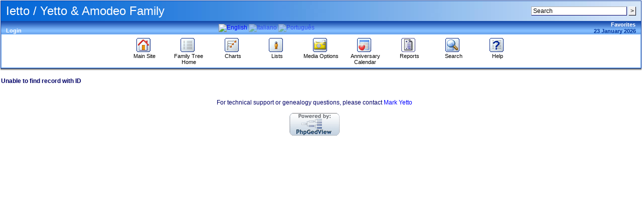

--- FILE ---
content_type: text/html; charset=UTF-8
request_url: https://yetto.com/family/individual.php?pid=I212&ged=yetto.ged
body_size: 6380
content:
<!DOCTYPE html PUBLIC "-//W3C//DTD XHTML 1.0 Transitional//EN" "http://www.w3.org/TR/xhtml1/DTD/xhtml1-transitional.dtd">
<html xmlns="http://www.w3.org/1999/xhtml">
	<head>
		<meta http-equiv="Content-Type" content="text/html; charset=UTF-8" />
				<link rel="shortcut icon" href="images/favicon.ico" type="image/x-icon" />

		<title>Unable to find record with ID - PhpGedView</title>
				<link rel="stylesheet" href="themes/xenea/style.css" type="text/css" media="all" />
				<link rel="stylesheet" href="modules/lightbox/css/clearbox_music.css" type="text/css" /><link rel="stylesheet" href="modules/lightbox/css/album_page.css" type="text/css" media="screen" />
	<link rel="stylesheet" href="themes/xenea/print.css" type="text/css" media="print" />
			<meta name="author" content="Mark Yetto" />		<meta name="publisher" content="Mark Yetto" />		<meta name="copyright" content="Mark Yetto" />		<meta name="keywords" content="ancestry, genealogy, pedigree tree" />
		<meta name="description" content="Ietto / Yetto &amp; Amodeo Family" />		<meta name="page-topic" content="Ietto / Yetto &amp; Amodeo Family" />		<meta name="audience" content="All" />		<meta name="page-type" content="Private Homepage" />		<meta name="robots" content="index, follow" />		<meta name="revisit-after" content="10 days" />		<meta name="generator" content="PhpGedView - http://www.phpgedview.net" />
		
<script type="text/javascript">
//<![CDATA[

		/* setup some javascript variables */
		var query = "pid=I212&amp;ged=yetto.ged";
		var textDirection = "ltr";
		var browserType = "mozilla";
		var themeName = "xenea";
		var SCRIPT_NAME = "individual.php";
		/* keep the session id when opening new windows */
		var sessionid = "54732298bb33ea64549d805eade23e91";
		var sessionname = "PHPSESSID";
		var accesstime = "1769163977";
		var plusminus = new Array();
		plusminus[0] = new Image();
		plusminus[0].src = "themes/xenea/images/plus.gif";
		plusminus[0].title = "Show Details";
		plusminus[1] = new Image();
		plusminus[1].src = "themes/xenea/images/minus.gif";
		plusminus[1].title = "Hide Details";
		var zoominout = new Array();
		zoominout[0] = new Image();
		zoominout[0].src = "themes/xenea/images/zoomin.gif";
		zoominout[1] = new Image();
		zoominout[1].src = "themes/xenea/images/zoomout.gif";
		var arrows = new Array();
		arrows[0] = new Image();
		arrows[0].src = "themes/xenea/images/larrow2.gif";
		arrows[1] = new Image();
		arrows[1].src = "themes/xenea/images/rarrow2.gif";
		arrows[2] = new Image();
		arrows[2].src = "themes/xenea/images/uarrow2.gif";
		arrows[3] = new Image();
		arrows[3].src = "themes/xenea/images/darrow2.gif";
	
	function message(username, method, url, subject) {
		if ((!url)||(url=="")) url='individual.phppid%3DI212%26amp%3Bged%3Dyetto.ged';
		if ((!subject)||(subject=="")) subject="";
		window.open('message.php?to='+username+'&method='+method+'&url='+url+'&subject='+subject+"&"+sessionname+"="+sessionid, '_blank', 'top=50, left=50, width=600, height=500, resizable=1, scrollbars=1');
		return false;
	}

	var whichhelp = 'help_individual.php&action=';
	//-->
	
//]]>
</script>
<script src="js/phpgedview.js" language="JavaScript" type="text/javascript"></script>	<link type="text/css" href="themes/xenea/modules.css" rel="Stylesheet" />
</head>
<body id="body"  onload="">
<!-- begin header section -->
<div id="header" class="ltr">
<table width="100%" border="0" cellspacing="0" cellpadding="1" bgcolor="#003399">
   <tr>
	  <td>
	  <table width="100%" border="0" cellspacing="0" cellpadding="0" style="background-image:url('themes/xenea/images/cabeza.jpg'); background-position:left top; background-repeat:repeat-y; height:40px;">
			  <tr>
				<td width="10"><img src="themes/xenea/images/pixel.gif" width="1" height="1" alt="" /></td>
				<td valign="middle"><font color="white" size="5" face="Verdana, Arial, Helvetica, sans-serif">
				Ietto / Yetto &amp; Amodeo Family				</font></td>
						<td align="right">
				<form action="search.php" method="post">
				<input type="hidden" name="action" value="general" />
				<input type="hidden" name="topsearch" value="yes" />
				<input type="text" name="query" size="25" value="Search"
					onfocus="if (this.value == 'Search') this.value=''; focusHandler();"
					onblur="if (this.value == '') this.value='Search';" />
				<input type="submit" name="search" value="&gt;" />
				</form>
				</td>
				<td width="10"><img src="themes/xenea/images/pixel.gif" width="1" height="1" alt="" /></td>
					  </tr></table>
					  <table width="100%" border="0" cellspacing="0" cellpadding="0" bgcolor="#84beff" style="background-image:url('themes/xenea/images/barra.gif');">
			  <tr>
				<td width="10"><img src="themes/xenea/images/pixel.gif" width="1" height="18" alt="" /></td>
				<td><div id="favtheme" align="left" class="blanco">&nbsp;</div><a href='login.php?url=individual.php%3Fpid%3DI212%26ged%3Dyetto.ged' class='link'>Login</a></td>
				<td valign="top"></td>
				<td><div align="center"><div class="lang_form"><a href="individual.php?pid=I212&amp;ged=yetto.ged&amp;changelanguage=yes&amp;NEWLANGUAGE=english"><img onmouseover="this.className='brightflag'" onmouseout="this.className='activeflag'" class="activeflag" src="images/flags/en.gif" alt="English" title="English" /></a> <a href="individual.php?pid=I212&amp;ged=yetto.ged&amp;changelanguage=yes&amp;NEWLANGUAGE=italian"><img onmouseover="this.className='brightflag'" onmouseout="this.className='dimflag'" class="dimflag" src="images/flags/it.gif" alt="Italiano" title="Italiano" /></a> <a href="individual.php?pid=I212&amp;ged=yetto.ged&amp;changelanguage=yes&amp;NEWLANGUAGE=portuguese"><img onmouseover="this.className='brightflag'" onmouseout="this.className='dimflag'" class="dimflag" src="images/flags/pt-br.gif" alt="Português" title="Português" /></a></div></div></td>
				<td><div id="favdate" align="right" class="blanco"><div class="favorites_form"><div id="menu01036434431" class="favmenuitem">
<a href="javascript:;" onmouseover="show_submenu('menu01036434431_subs', 'menu01036434431', 'down'); change_class('menu01036434431', 'favmenuitem_hover'); " onmouseout="timeout_submenu('menu01036434431_subs'); change_class('menu01036434431', 'favmenuitem'); ">Favorites</a><div style="text-align: left;"><div id="menu01036434431_subs" class="favsubmenu" style="position: absolute; visibility: hidden; z-index: 100;" onmouseover="show_submenu(''); show_submenu('menu01036434431_subs');" onmouseout="timeout_submenu('menu01036434431_subs');">
<div id="menu1414999511" class="favsubmenuitem">
<a href="javascript:;" onmouseover="show_submenu('menu1414999511_subs', 'menu1414999511', 'down'); change_class('menu1414999511', 'favsubmenuitem_hover'); " onmouseout="timeout_submenu('menu1414999511_subs'); change_class('menu1414999511', 'favsubmenuitem'); "><strong>This GEDCOM's Favorites</strong></a></div>
<div id="menu2277382234" class="favsubmenuitem">
<a href="individual.php?pid=I0915&amp;ged=yetto.ged" onmouseover="show_submenu('menu2277382234_subs', 'menu2277382234', 'down'); change_class('menu2277382234', 'favsubmenuitem_hover'); " onmouseout="timeout_submenu('menu2277382234_subs'); change_class('menu2277382234', 'favsubmenuitem'); ">Felice Ietto (I0915)</a></div>
</div></div>
</div>
</div><span class="date">23 January 2026</span>

				</div></td><td width="10"><img src="themes/xenea/images/pixel.gif" width="1" height="1" alt="" /></td></tr></table>
		<table width="100%" border="0" cellspacing="0" cellpadding="4" bgcolor="#FFFFFF" style="border: 1px solid #84beff">
  <tr>
    <td>
      <div align="center">
        <table width="100%" border="0" cellspacing="0" cellpadding="0" align="center">
	  <tr>
		<td width="10">
			&nbsp;
		</td>
			<td width="7%" valign="top">
<div id="menu31284185480" class="menuitem">
<a href="https://www.yetto.com/" onmouseover="show_submenu('menu31284185480_subs', 'menu31284185480', 'down'); change_class('menu31284185480', 'menuitem_hover'); " onmouseout="timeout_submenu('menu31284185480_subs'); change_class('menu31284185480', 'menuitem'); "><img id="menu31284185480_icon" src="themes/xenea/images/home.gif" class="icon" alt="Main Site" title="Main Site" /><br />Main Site</a></div>
	</td>
	<td width="7%" valign="top">
<div id="menu41922463682" class="menuitem">
<a href="index.php?ctype=gedcom" onmouseover="show_submenu('menu41922463682_subs', 'menu41922463682', 'down'); change_class('menu41922463682', 'menuitem_hover'); " onmouseout="timeout_submenu('menu41922463682_subs'); change_class('menu41922463682', 'menuitem'); "><img id="menu41922463682_icon" src="themes/xenea/images/gedcom.gif" class="icon" alt="Family Tree Home" title="Family Tree Home" /><br />Family Tree Home</a></div>
	</td>
	<td width="7%" valign="top">
<div id="menu5886832845" class="menuitem">
<a href="pedigree.php?ged=yetto.ged&amp;show_full=1&amp;talloffset=1" onmouseover="show_submenu('menu5886832845_subs', 'menu5886832845', 'down'); change_class('menu5886832845', 'menuitem_hover'); " onmouseout="timeout_submenu('menu5886832845_subs'); change_class('menu5886832845', 'menuitem'); "><img id="menu5886832845_icon" src="themes/xenea/images/pedigree.gif" class="icon" alt="Charts" title="Charts" /><br />Charts</a><div style="text-align: left;"><div id="menu5886832845_subs" class="submenu" style="position: absolute; visibility: hidden; z-index: 100;" onmouseover="show_submenu(''); show_submenu('menu5886832845_subs');" onmouseout="timeout_submenu('menu5886832845_subs');">
<div id="menu6348982138" class="submenuitem">
<a href="ancestry.php?ged=yetto.ged" onmouseover="show_submenu('menu6348982138_subs', 'menu6348982138', 'down'); change_class('menu6348982138', 'submenuitem_hover'); " onmouseout="timeout_submenu('menu6348982138_subs'); change_class('menu6348982138', 'submenuitem'); "><img id="menu6348982138_icon" src="themes/xenea/images/small/ancestry.gif" class="icon" alt="Ancestry Chart" title="Ancestry Chart" />Ancestry Chart</a></div>
<div id="menu7354722957" class="submenuitem">
<a href="fanchart.php?ged=yetto.ged" onmouseover="show_submenu('menu7354722957_subs', 'menu7354722957', 'down'); change_class('menu7354722957', 'submenuitem_hover'); " onmouseout="timeout_submenu('menu7354722957_subs'); change_class('menu7354722957', 'submenuitem'); "><img id="menu7354722957_icon" src="themes/xenea/images/small/fanchart.gif" class="icon" alt="Circle Diagram" title="Circle Diagram" />Circle Diagram</a></div>
<div id="menu81049825313" class="submenuitem">
<a href="compact.php?ged=yetto.ged" onmouseover="show_submenu('menu81049825313_subs', 'menu81049825313', 'down'); change_class('menu81049825313', 'submenuitem_hover'); " onmouseout="timeout_submenu('menu81049825313_subs'); change_class('menu81049825313', 'submenuitem'); "><img id="menu81049825313_icon" src="themes/xenea/images/small/ancestry.gif" class="icon" alt="Compact Chart" title="Compact Chart" />Compact Chart</a></div>
<div id="menu9887946212" class="submenuitem">
<a href="descendancy.php?ged=yetto.ged" onmouseover="show_submenu('menu9887946212_subs', 'menu9887946212', 'down'); change_class('menu9887946212', 'submenuitem_hover'); " onmouseout="timeout_submenu('menu9887946212_subs'); change_class('menu9887946212', 'submenuitem'); "><img id="menu9887946212_icon" src="themes/xenea/images/small/descendancy.gif" class="icon" alt="Descendancy Chart" title="Descendancy Chart" />Descendancy Chart</a></div>
<div id="menu10490311500" class="submenuitem">
<a href="familybook.php?ged=yetto.ged" onmouseover="show_submenu('menu10490311500_subs', 'menu10490311500', 'down'); change_class('menu10490311500', 'submenuitem_hover'); " onmouseout="timeout_submenu('menu10490311500_subs'); change_class('menu10490311500', 'submenuitem'); "><img id="menu10490311500_icon" src="themes/xenea/images/small/fambook.gif" class="icon" alt="Family Book Chart" title="Family Book Chart" />Family Book Chart</a></div>
<div id="menu11924150429" class="submenuitem">
<a href="hourglass.php?ged=yetto.ged" onmouseover="show_submenu('menu11924150429_subs', 'menu11924150429', 'down'); change_class('menu11924150429', 'submenuitem_hover'); " onmouseout="timeout_submenu('menu11924150429_subs'); change_class('menu11924150429', 'submenuitem'); "><img id="menu11924150429_icon" src="themes/xenea/images/small/hourglass.gif" class="icon" alt="Hourglass Chart" title="Hourglass Chart" />Hourglass Chart</a></div>
<div id="menu121867182767" class="submenuitem">
<a href="treenav.php?ged=yetto.ged" onmouseover="show_submenu('menu121867182767_subs', 'menu121867182767', 'down'); change_class('menu121867182767', 'submenuitem_hover'); " onmouseout="timeout_submenu('menu121867182767_subs'); change_class('menu121867182767', 'submenuitem'); "><img id="menu121867182767_icon" src="themes/xenea/images/small/gedcom.gif" class="icon" alt="Interactive Tree" title="Interactive Tree" />Interactive Tree</a></div>
<div id="menu13946315948" class="submenuitem">
<a href="lifespan.php?ged=yetto.ged" onmouseover="show_submenu('menu13946315948_subs', 'menu13946315948', 'down'); change_class('menu13946315948', 'submenuitem_hover'); " onmouseout="timeout_submenu('menu13946315948_subs'); change_class('menu13946315948', 'submenuitem'); "><img id="menu13946315948_icon" src="themes/xenea/images/small/timeline.gif" class="icon" alt="Lifespan Chart" title="Lifespan Chart" />Lifespan Chart</a></div>
<div id="menu14415778049" class="submenuitem">
<a href="pedigree.php?ged=yetto.ged&amp;show_full=1&amp;talloffset=1" onmouseover="show_submenu('menu14415778049_subs', 'menu14415778049', 'down'); change_class('menu14415778049', 'submenuitem_hover'); " onmouseout="timeout_submenu('menu14415778049_subs'); change_class('menu14415778049', 'submenuitem'); "><img id="menu14415778049_icon" src="themes/xenea/images/small/pedigree.gif" class="icon" alt="Pedigree Chart" title="Pedigree Chart" />Pedigree Chart</a></div>
<div id="menu157407280" class="submenuitem">
<a href="relationship.php?ged=yetto.ged" onmouseover="show_submenu('menu157407280_subs', 'menu157407280', 'down'); change_class('menu157407280', 'submenuitem_hover'); " onmouseout="timeout_submenu('menu157407280_subs'); change_class('menu157407280', 'submenuitem'); "><img id="menu157407280_icon" src="themes/xenea/images/small/relationship.gif" class="icon" alt="Relationship Chart" title="Relationship Chart" />Relationship Chart</a></div>
<div id="menu161627880584" class="submenuitem">
<a href="statistics.php?ged=yetto.ged" onmouseover="show_submenu('menu161627880584_subs', 'menu161627880584', 'down'); change_class('menu161627880584', 'submenuitem_hover'); " onmouseout="timeout_submenu('menu161627880584_subs'); change_class('menu161627880584', 'submenuitem'); "><img id="menu161627880584_icon" src="themes/xenea/images/small/statistic.gif" class="icon" alt="Statistics" title="Statistics" />Statistics</a></div>
<div id="menu171896648567" class="submenuitem">
<a href="timeline.php?ged=yetto.ged" onmouseover="show_submenu('menu171896648567_subs', 'menu171896648567', 'down'); change_class('menu171896648567', 'submenuitem_hover'); " onmouseout="timeout_submenu('menu171896648567_subs'); change_class('menu171896648567', 'submenuitem'); "><img id="menu171896648567_icon" src="themes/xenea/images/small/timeline.gif" class="icon" alt="Timeline Chart" title="Timeline Chart" />Timeline Chart</a></div>
</div></div>
</div>
	</td>
	<td width="7%" valign="top">
<div id="menu181440450434" class="menuitem">
<a href="indilist.php?ged=yetto.ged" onmouseover="show_submenu('menu181440450434_subs', 'menu181440450434', 'down'); change_class('menu181440450434', 'menuitem_hover'); " onmouseout="timeout_submenu('menu181440450434_subs'); change_class('menu181440450434', 'menuitem'); "><img id="menu181440450434_icon" src="themes/xenea/images/indis.gif" class="icon" alt="Lists" title="Lists" /><br />Lists</a><div style="text-align: left;"><div id="menu181440450434_subs" class="submenu" style="position: absolute; visibility: hidden; z-index: 100;" onmouseover="show_submenu(''); show_submenu('menu181440450434_subs');" onmouseout="timeout_submenu('menu181440450434_subs');">
<div id="menu19421755556" class="submenuitem">
<a href="branches.php?ged=yetto.ged" onmouseover="show_submenu('menu19421755556_subs', 'menu19421755556', 'down'); change_class('menu19421755556', 'submenuitem_hover'); " onmouseout="timeout_submenu('menu19421755556_subs'); change_class('menu19421755556', 'submenuitem'); "><img id="menu19421755556_icon" src="themes/xenea/images/small/patriarch.gif" class="icon" alt="Branches" title="Branches" />Branches</a></div>
<div id="menu201173171823" class="submenuitem">
<a href="famlist.php?ged=yetto.ged" onmouseover="show_submenu('menu201173171823_subs', 'menu201173171823', 'down'); change_class('menu201173171823', 'submenuitem_hover'); " onmouseout="timeout_submenu('menu201173171823_subs'); change_class('menu201173171823', 'submenuitem'); "><img id="menu201173171823_icon" src="themes/xenea/images/small/cfamily.gif" class="icon" alt="Families" title="Families" />Families</a></div>
<div id="menu212045618228" class="submenuitem">
<a href="indilist.php?ged=yetto.ged" onmouseover="show_submenu('menu212045618228_subs', 'menu212045618228', 'down'); change_class('menu212045618228', 'submenuitem_hover'); " onmouseout="timeout_submenu('menu212045618228_subs'); change_class('menu212045618228', 'submenuitem'); "><img id="menu212045618228_icon" src="themes/xenea/images/small/indis.gif" class="icon" alt="Individuals" title="Individuals" />Individuals</a></div>
<div id="menu221305024821" class="submenuitem">
<a href="placelist.php?ged=yetto.ged" onmouseover="show_submenu('menu221305024821_subs', 'menu221305024821', 'down'); change_class('menu221305024821', 'submenuitem_hover'); " onmouseout="timeout_submenu('menu221305024821_subs'); change_class('menu221305024821', 'submenuitem'); "><img id="menu221305024821_icon" src="themes/xenea/images/small/place.gif" class="icon" alt="Place Hierarchy" title="Place Hierarchy" />Place Hierarchy</a></div>
<div id="menu23620808420" class="submenuitem">
<a href="repolist.php" onmouseover="show_submenu('menu23620808420_subs', 'menu23620808420', 'down'); change_class('menu23620808420', 'submenuitem_hover'); " onmouseout="timeout_submenu('menu23620808420_subs'); change_class('menu23620808420', 'submenuitem'); "><img id="menu23620808420_icon" src="themes/xenea/images/small/menu_repository.gif" class="icon" alt="Repositories" title="Repositories" />Repositories</a></div>
</div></div>
</div>
	</td>
	<td width="7%" valign="top">
<div id="menu241460834834" class="menuitem">
<a href="medialist.php?ged=yetto.ged" onmouseover="show_submenu('menu241460834834_subs', 'menu241460834834', 'down'); change_class('menu241460834834', 'menuitem_hover'); " onmouseout="timeout_submenu('menu241460834834_subs'); change_class('menu241460834834', 'menuitem'); "><img id="menu241460834834_icon" src="themes/xenea/images/media.gif" class="icon" alt="Media Options" title="Media Options" /><br />Media Options</a><div style="text-align: left;"><div id="menu241460834834_subs" class="submenu" style="position: absolute; visibility: hidden; z-index: 100;" onmouseover="show_submenu(''); show_submenu('menu241460834834_subs');" onmouseout="timeout_submenu('menu241460834834_subs');">
<div id="menu251282584861" class="submenuitem">
<a href="medialist.php?ged=yetto.ged" onmouseover="show_submenu('menu251282584861_subs', 'menu251282584861', 'down'); change_class('menu251282584861', 'submenuitem_hover'); " onmouseout="timeout_submenu('menu251282584861_subs'); change_class('menu251282584861', 'submenuitem'); "><img id="menu251282584861_icon" src="themes/xenea/images/small/menu_media.gif" class="icon" alt="MultiMedia Objects" title="MultiMedia Objects" />MultiMedia Objects</a></div>
</div></div>
</div>
	</td>
	<td width="7%" valign="top">
<div id="menu261037972032" class="menuitem">
<a href="calendar.php?ged=yetto.ged" onmouseover="show_submenu('menu261037972032_subs', 'menu261037972032', 'down'); change_class('menu261037972032', 'menuitem_hover'); " onmouseout="timeout_submenu('menu261037972032_subs'); change_class('menu261037972032', 'menuitem'); "><img id="menu261037972032_icon" src="themes/xenea/images/calendar.gif" class="icon" alt="Anniversary Calendar" title="Anniversary Calendar" /><br />Anniversary Calendar</a><div style="text-align: left;"><div id="menu261037972032_subs" class="submenu" style="position: absolute; visibility: hidden; z-index: 100;" onmouseover="show_submenu(''); show_submenu('menu261037972032_subs');" onmouseout="timeout_submenu('menu261037972032_subs');">
<div id="menu271201205941" class="submenuitem">
<a href="calendar.php?ged=yetto.ged" onmouseover="show_submenu('menu271201205941_subs', 'menu271201205941', 'down'); change_class('menu271201205941', 'submenuitem_hover'); " onmouseout="timeout_submenu('menu271201205941_subs'); change_class('menu271201205941', 'submenuitem'); "><img id="menu271201205941_icon" src="themes/xenea/images/small/calendar.gif" class="icon" alt="View Day" title="View Day" />View Day</a></div>
<div id="menu281945066445" class="submenuitem">
<a href="calendar.php?ged=yetto.ged&amp;action=calendar" onmouseover="show_submenu('menu281945066445_subs', 'menu281945066445', 'down'); change_class('menu281945066445', 'submenuitem_hover'); " onmouseout="timeout_submenu('menu281945066445_subs'); change_class('menu281945066445', 'submenuitem'); "><img id="menu281945066445_icon" src="themes/xenea/images/small/calendar.gif" class="icon" alt="View Month" title="View Month" />View Month</a></div>
<div id="menu291825708174" class="submenuitem">
<a href="calendar.php?ged=yetto.ged&amp;action=year" onmouseover="show_submenu('menu291825708174_subs', 'menu291825708174', 'down'); change_class('menu291825708174', 'submenuitem_hover'); " onmouseout="timeout_submenu('menu291825708174_subs'); change_class('menu291825708174', 'submenuitem'); "><img id="menu291825708174_icon" src="themes/xenea/images/small/calendar.gif" class="icon" alt="View Year" title="View Year" />View Year</a></div>
</div></div>
</div>
	</td>
	<td width="7%" valign="top">
<div id="menu30786867691" class="menuitem">
<a href="reportengine.php?ged=yetto.ged" onmouseover="show_submenu('menu30786867691_subs', 'menu30786867691', 'down'); change_class('menu30786867691', 'menuitem_hover'); " onmouseout="timeout_submenu('menu30786867691_subs'); change_class('menu30786867691', 'menuitem'); "><img id="menu30786867691_icon" src="themes/xenea/images/report.gif" class="icon" alt="Reports" title="Reports" /><br />Reports</a><div style="text-align: left;"><div id="menu30786867691_subs" class="submenu" style="position: absolute; visibility: hidden; z-index: 100;" onmouseover="show_submenu(''); show_submenu('menu30786867691_subs');" onmouseout="timeout_submenu('menu30786867691_subs');">
<div id="menu311349743809" class="submenuitem">
<a href="reportengine.php?ged=yetto.ged&amp;action=setup&amp;report=reports/ahnentafel.xml" onmouseover="show_submenu('menu311349743809_subs', 'menu311349743809', 'down'); change_class('menu311349743809', 'submenuitem_hover'); " onmouseout="timeout_submenu('menu311349743809_subs'); change_class('menu311349743809', 'submenuitem'); "><img id="menu311349743809_icon" src="themes/xenea/images/small/ancestry.gif" class="icon" alt="Ahnentafel Report" title="Ahnentafel Report" />Ahnentafel Report</a></div>
<div id="menu32468673356" class="submenuitem">
<a href="reportengine.php?ged=yetto.ged&amp;action=setup&amp;report=reports/birthlist.xml" onmouseover="show_submenu('menu32468673356_subs', 'menu32468673356', 'down'); change_class('menu32468673356', 'submenuitem_hover'); " onmouseout="timeout_submenu('menu32468673356_subs'); change_class('menu32468673356', 'submenuitem'); "><img id="menu32468673356_icon" src="themes/xenea/images/small/place.gif" class="icon" alt="Birth Date and Place Report" title="Birth Date and Place Report" />Birth Date and Place Report</a></div>
<div id="menu331571573246" class="submenuitem">
<a href="reportengine.php?ged=yetto.ged&amp;action=setup&amp;report=reports/bdmlist.xml" onmouseover="show_submenu('menu331571573246_subs', 'menu331571573246', 'down'); change_class('menu331571573246', 'submenuitem_hover'); " onmouseout="timeout_submenu('menu331571573246_subs'); change_class('menu331571573246', 'submenuitem'); "><img id="menu331571573246_icon" src="themes/xenea/images/small/place.gif" class="icon" alt="Births, Deaths, Marriages" title="Births, Deaths, Marriages" />Births, Deaths, Marriages</a></div>
<div id="menu341853783211" class="submenuitem">
<a href="reportengine.php?ged=yetto.ged&amp;action=setup&amp;report=reports/cemeterylist.xml" onmouseover="show_submenu('menu341853783211_subs', 'menu341853783211', 'down'); change_class('menu341853783211', 'submenuitem_hover'); " onmouseout="timeout_submenu('menu341853783211_subs'); change_class('menu341853783211', 'submenuitem'); "><img id="menu341853783211_icon" src="themes/xenea/images/small/place.gif" class="icon" alt="Cemetery Report" title="Cemetery Report" />Cemetery Report</a></div>
<div id="menu35956451989" class="submenuitem">
<a href="reportengine.php?ged=yetto.ged&amp;action=setup&amp;report=reports/deathlist.xml" onmouseover="show_submenu('menu35956451989_subs', 'menu35956451989', 'down'); change_class('menu35956451989', 'submenuitem_hover'); " onmouseout="timeout_submenu('menu35956451989_subs'); change_class('menu35956451989', 'submenuitem'); "><img id="menu35956451989_icon" src="themes/xenea/images/small/place.gif" class="icon" alt="Death Date and Place Report" title="Death Date and Place Report" />Death Date and Place Report</a></div>
<div id="menu361011248782" class="submenuitem">
<a href="reportengine.php?ged=yetto.ged&amp;action=setup&amp;report=reports/descendancy.xml" onmouseover="show_submenu('menu361011248782_subs', 'menu361011248782', 'down'); change_class('menu361011248782', 'submenuitem_hover'); " onmouseout="timeout_submenu('menu361011248782_subs'); change_class('menu361011248782', 'submenuitem'); "><img id="menu361011248782_icon" src="themes/xenea/images/small/place.gif" class="icon" alt="Descendancy Report" title="Descendancy Report" />Descendancy Report</a></div>
<div id="menu371129441773" class="submenuitem">
<a href="reportengine.php?ged=yetto.ged&amp;action=setup&amp;report=reports/relativelist_ext.xml" onmouseover="show_submenu('menu371129441773_subs', 'menu371129441773', 'down'); change_class('menu371129441773', 'submenuitem_hover'); " onmouseout="timeout_submenu('menu371129441773_subs'); change_class('menu371129441773', 'submenuitem'); "><img id="menu371129441773_icon" src="themes/xenea/images/small/cfamily.gif" class="icon" alt="Expanded Relatives Report" title="Expanded Relatives Report" />Expanded Relatives Report</a></div>
<div id="menu381340017269" class="submenuitem">
<a href="reportengine.php?ged=yetto.ged&amp;action=setup&amp;report=reports/familygroup.xml" onmouseover="show_submenu('menu381340017269_subs', 'menu381340017269', 'down'); change_class('menu381340017269', 'submenuitem_hover'); " onmouseout="timeout_submenu('menu381340017269_subs'); change_class('menu381340017269', 'submenuitem'); "><img id="menu381340017269_icon" src="themes/xenea/images/small/sfamily.gif" class="icon" alt="Family Group Report" title="Family Group Report" />Family Group Report</a></div>
<div id="menu391281440452" class="submenuitem">
<a href="reportengine.php?ged=yetto.ged&amp;action=setup&amp;report=reports/individual.xml" onmouseover="show_submenu('menu391281440452_subs', 'menu391281440452', 'down'); change_class('menu391281440452', 'submenuitem_hover'); " onmouseout="timeout_submenu('menu391281440452_subs'); change_class('menu391281440452', 'submenuitem'); "><img id="menu391281440452_icon" src="themes/xenea/images/small/indis.gif" class="icon" alt="Individual Report" title="Individual Report" />Individual Report</a></div>
<div id="menu401185267737" class="submenuitem">
<a href="reportengine.php?ged=yetto.ged&amp;action=setup&amp;report=reports/marrlist.xml" onmouseover="show_submenu('menu401185267737_subs', 'menu401185267737', 'down'); change_class('menu401185267737', 'submenuitem_hover'); " onmouseout="timeout_submenu('menu401185267737_subs'); change_class('menu401185267737', 'submenuitem'); "><img id="menu401185267737_icon" src="themes/xenea/images/small/sfamily.gif" class="icon" alt="Marriage Date and Place Report" title="Marriage Date and Place Report" />Marriage Date and Place Report</a></div>
<div id="menu41849633959" class="submenuitem">
<a href="reportengine.php?ged=yetto.ged&amp;action=setup&amp;report=reports/pedigree_l.xml" onmouseover="show_submenu('menu41849633959_subs', 'menu41849633959', 'down'); change_class('menu41849633959', 'submenuitem_hover'); " onmouseout="timeout_submenu('menu41849633959_subs'); change_class('menu41849633959', 'submenuitem'); "><img id="menu41849633959_icon" src="themes/xenea/images/small/pedigree.gif" class="icon" alt="Pedigree Chart - Landscape" title="Pedigree Chart - Landscape" />Pedigree Chart - Landscape</a></div>
<div id="menu421876089107" class="submenuitem">
<a href="reportengine.php?ged=yetto.ged&amp;action=setup&amp;report=reports/pedigree.xml" onmouseover="show_submenu('menu421876089107_subs', 'menu421876089107', 'down'); change_class('menu421876089107', 'submenuitem_hover'); " onmouseout="timeout_submenu('menu421876089107_subs'); change_class('menu421876089107', 'submenuitem'); "><img id="menu421876089107_icon" src="themes/xenea/images/small/pedigree.gif" class="icon" alt="Pedigree Chart - Portrait" title="Pedigree Chart - Portrait" />Pedigree Chart - Portrait</a></div>
<div id="menu431866505655" class="submenuitem">
<a href="reportengine.php?ged=yetto.ged&amp;action=setup&amp;report=reports/relativelist.xml" onmouseover="show_submenu('menu431866505655_subs', 'menu431866505655', 'down'); change_class('menu431866505655', 'submenuitem_hover'); " onmouseout="timeout_submenu('menu431866505655_subs'); change_class('menu431866505655', 'submenuitem'); "><img id="menu431866505655_icon" src="themes/xenea/images/small/cfamily.gif" class="icon" alt="Relatives Report" title="Relatives Report" />Relatives Report</a></div>
</div></div>
</div>
	</td>
	<td width="7%" valign="top">
<div id="menu441651466122" class="menuitem">
<a href="search.php?ged=yetto.ged" onmouseover="show_submenu('menu441651466122_subs', 'menu441651466122', 'down'); change_class('menu441651466122', 'menuitem_hover'); " onmouseout="timeout_submenu('menu441651466122_subs'); change_class('menu441651466122', 'menuitem'); "><img id="menu441651466122_icon" src="themes/xenea/images/search.gif" class="icon" alt="Search" title="Search" /><br />Search</a><div style="text-align: left;"><div id="menu441651466122_subs" class="submenu" style="position: absolute; visibility: hidden; z-index: 100;" onmouseover="show_submenu(''); show_submenu('menu441651466122_subs');" onmouseout="timeout_submenu('menu441651466122_subs');">
<div id="menu45882009153" class="submenuitem">
<a href="search.php?ged=yetto.ged&amp;action=general" onmouseover="show_submenu('menu45882009153_subs', 'menu45882009153', 'down'); change_class('menu45882009153', 'submenuitem_hover'); " onmouseout="timeout_submenu('menu45882009153_subs'); change_class('menu45882009153', 'submenuitem'); "><img id="menu45882009153_icon" src="themes/xenea/images/small/search.gif" class="icon" alt="General Search" title="General Search" />General Search</a></div>
<div id="menu461779249732" class="submenuitem">
<a href="search.php?ged=yetto.ged&amp;action=soundex" onmouseover="show_submenu('menu461779249732_subs', 'menu461779249732', 'down'); change_class('menu461779249732', 'submenuitem_hover'); " onmouseout="timeout_submenu('menu461779249732_subs'); change_class('menu461779249732', 'submenuitem'); "><img id="menu461779249732_icon" src="themes/xenea/images/small/search.gif" class="icon" alt="Soundex Search" title="Soundex Search" />Soundex Search</a></div>
<div id="menu47961446358" class="submenuitem">
<a href="search_advanced.php?ged=yetto.ged" onmouseover="show_submenu('menu47961446358_subs', 'menu47961446358', 'down'); change_class('menu47961446358', 'submenuitem_hover'); " onmouseout="timeout_submenu('menu47961446358_subs'); change_class('menu47961446358', 'submenuitem'); "><img id="menu47961446358_icon" src="themes/xenea/images/small/search.gif" class="icon" alt="Advanced Search" title="Advanced Search" />Advanced Search</a></div>
</div></div>
</div>
	</td>
	<td width="7%" valign="top">
<div id="menu48560141809" class="menuitem">
<a href="javascript:;" onmouseover="show_submenu('menu48560141809_subs', 'menu48560141809', 'down'); change_class('menu48560141809', 'menuitem_hover'); " onmouseout="timeout_submenu('menu48560141809_subs'); change_class('menu48560141809', 'menuitem'); " onclick="return helpPopup('help_individual.php&amp;action=');"><img id="menu48560141809_icon" src="themes/xenea/images/help.gif" class="icon" alt="Help" title="Help" /><br />Help</a><div style="text-align: left;"><div id="menu48560141809_subs" class="submenu" style="position: absolute; visibility: hidden; z-index: 100;" onmouseover="show_submenu(''); show_submenu('menu48560141809_subs');" onmouseout="timeout_submenu('menu48560141809_subs');">
<div id="menu491338138061" class="submenuitem">
<a href="javascript:;" onmouseover="show_submenu('menu491338138061_subs', 'menu491338138061', 'down'); change_class('menu491338138061', 'submenuitem_hover'); " onmouseout="timeout_submenu('menu491338138061_subs'); change_class('menu491338138061', 'submenuitem'); " onclick="return helpPopup('help_individual.php&amp;action=');"><img id="menu491338138061_icon" src="themes/xenea/images/small/menu_help.gif" class="icon" alt="Help with this page" title="Help with this page" />Help with this page</a></div>
<div id="menu501510117177" class="submenuitem">
<a href="javascript:;" onmouseover="show_submenu('menu501510117177_subs', 'menu501510117177', 'down'); change_class('menu501510117177', 'submenuitem_hover'); " onmouseout="timeout_submenu('menu501510117177_subs'); change_class('menu501510117177', 'submenuitem'); " onclick="return helpPopup('help_contents_help');"><img id="menu501510117177_icon" src="themes/xenea/images/small/menu_help.gif" class="icon" alt="Help Contents" title="Help Contents" />Help Contents</a></div>
<div id="menu511368353722" class="submenuitem">
<a href="faq.php" onmouseover="show_submenu('menu511368353722_subs', 'menu511368353722', 'down'); change_class('menu511368353722', 'submenuitem_hover'); " onmouseout="timeout_submenu('menu511368353722_subs'); change_class('menu511368353722', 'submenuitem'); "><img id="menu511368353722_icon" src="themes/xenea/images/small/menu_help.gif" class="icon" alt="FAQ List" title="FAQ List" />FAQ List</a></div>
<div id="menu521225168846" class="submenuitem">
<a href="javascript:;" onmouseover="show_submenu('menu521225168846_subs', 'menu521225168846', 'down'); change_class('menu521225168846', 'submenuitem_hover'); " onmouseout="timeout_submenu('menu521225168846_subs'); change_class('menu521225168846', 'submenuitem'); " onclick="window.open('searchhelp.php', '_blank', 'top=50,left=10,width=600,height=500,scrollbars=1,resizable=1');"><img id="menu521225168846_icon" src="themes/xenea/images/small/search.gif" class="icon" alt="Search Help Text" title="Search Help Text" />Search Help Text</a></div>
<div id="menu53878179053" class="menu_separator center"><img src="themes/xenea/images/hline.gif" alt="" /></div><div id="menu54670748438" class="submenuitem">
<a href="http://wiki.phpgedview.net/en/index.php?title=Main_Page" target="_blank" onmouseover="show_submenu('menu54670748438_subs', 'menu54670748438', 'down'); change_class('menu54670748438', 'submenuitem_hover'); " onmouseout="timeout_submenu('menu54670748438_subs'); change_class('menu54670748438', 'submenuitem'); ">Wiki Main Page</a></div>
<div id="menu55266938261" class="submenuitem">
<a href="http://wiki.phpgedview.net/en/index.php?title=Users_Guide" target="_blank" onmouseover="show_submenu('menu55266938261_subs', 'menu55266938261', 'down'); change_class('menu55266938261', 'submenuitem_hover'); " onmouseout="timeout_submenu('menu55266938261_subs'); change_class('menu55266938261', 'submenuitem'); ">Wiki User's Guide</a></div>
<div id="menu562003363513" class="menu_separator center"><img src="themes/xenea/images/hline.gif" alt="" /></div><div id="menu57872754731" class="submenuitem">
<a href="javascript:;" onmouseover="show_submenu('menu57872754731_subs', 'menu57872754731', 'down'); change_class('menu57872754731', 'submenuitem_hover'); " onmouseout="timeout_submenu('menu57872754731_subs'); change_class('menu57872754731', 'submenuitem'); " onclick="message('myetto', 'messaging3');return false;"><img id="menu57872754731_icon" src="themes/xenea/images/small/my_gedview.gif" class="icon" alt="Technical help contact" title="Technical help contact" />Technical help contact</a></div>
<div id="menu581620943616" class="menu_separator center"><img src="themes/xenea/images/hline.gif" alt="" /></div><div id="menu592029374608" class="submenuitem">
<a href="individual.php?pid=I212&amp;ged=yetto.ged&amp;show_context_help=no" onmouseover="show_submenu('menu592029374608_subs', 'menu592029374608', 'down'); change_class('menu592029374608', 'submenuitem_hover'); " onmouseout="timeout_submenu('menu592029374608_subs'); change_class('menu592029374608', 'submenuitem'); ">Hide Contextual Help</a></div>
</div></div>
</div>
	</td>
		<td width="10">
			&nbsp;
		</td>
	  </tr>
        </table>
      </div>
    </td>
  </tr>
</table>
</td></tr></table>

<table width="100%" border="0" cellspacing="0" cellpadding="0" style="background-image:url('themes/xenea/images/sombra.gif'); height:4px;">
	<tr>
		<td><img src="themes/xenea/images/pixel.gif" width="1" height="1" alt="" /></td>
	</tr>
</table>
<br />
</div>
<!-- close div for div id="header" -->
<div id="content">
<!-- end header section -->
<!-- begin content section -->
<b>Unable to find record with ID</b><br /><br /><!-- begin footer --></div> <!-- closing div id="content" -->
<div id="footer" class="ltr">
	<div align="center" style="width:99%;"><div class="contact_links">For technical support or genealogy questions, please contact <a href='javascript:;' onclick='message("myetto", "messaging3");return false;'>Mark Yetto</a></div><br /><a href="http://www.phpgedview.net" target="_blank"><img src="themes/xenea/images/gedview.gif" width="100" height="45" border="0" alt="PhpGedView" title="PhpGedView" /></a><br />
	<br /><br /><br /><br /></div></div> <!-- close div id="footer" -->
</body></html>